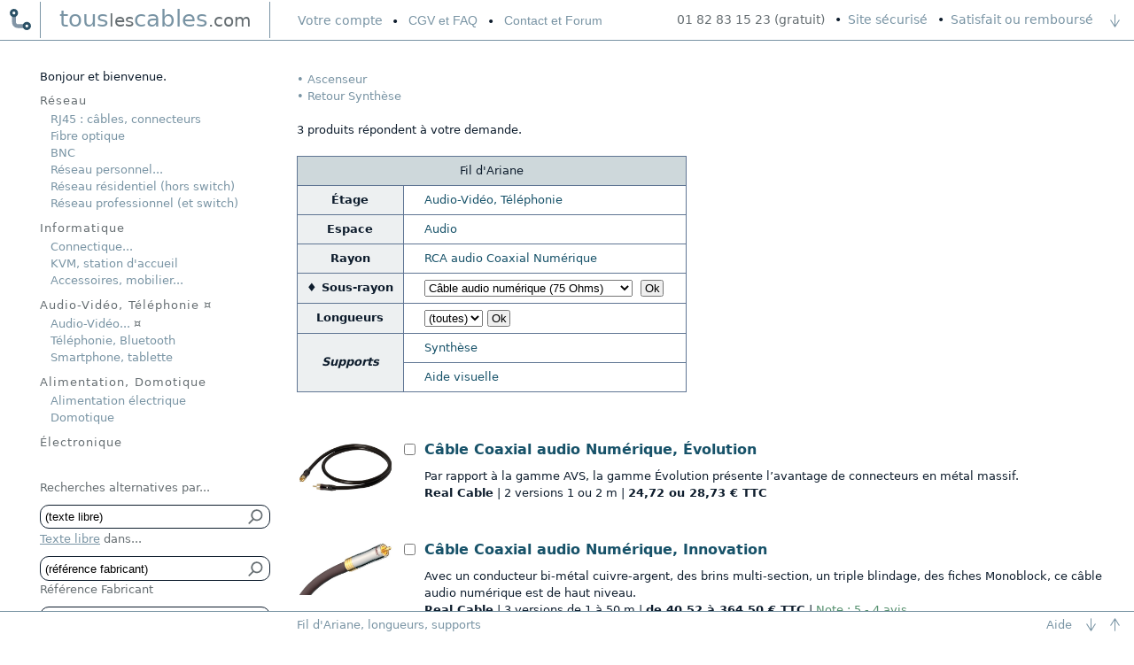

--- FILE ---
content_type: text/html; charset=utf-8
request_url: https://www.touslescables.com/cable-audio-numerique-75-ohms-I7--cjs-sous-rayon.html
body_size: 4457
content:
<!DOCTYPE html>
<html lang="fr">
<head>
<meta charset="UTF-8">
<meta name="description" content="RCA audio Coaxial Numérique : Câble audio numérique (75 Ohms) | 3 produits (Real Cable) et 6 versions">
<meta name="keywords" content="RCA audio Coaxial Num&eacute;rique : C&acirc;ble audio num&eacute;rique (75 Ohms)">
<meta name="category" content="Audio &gt; RCA audio Coaxial Num&eacute;rique : C&acirc;ble audio num&eacute;rique (75 Ohms)">
<meta name="robots" content="index, follow, all">
<meta name="viewport" content="width=device-width, initial-scale=1.0">
<title>RCA audio Coaxial Num&eacute;rique : C&acirc;ble audio num&eacute;rique (75 Ohms) - touslescables.com</title>
<link rel="stylesheet" type="text/css" href="cs/cf.css">
<link rel="stylesheet" type="text/css" href="cs/b.css">
<link rel="apple-touch-icon" type="image/png" sizes="180x180" href="/apple-touch-icon.png">
<link rel="icon" type="image/png" sizes="32x32" href="/favicon-32x32.png">
<link rel="icon" type="image/png" sizes="16x16" href="/favicon-16x16.png">
<link rel="manifest" type="application/manifest+json" href="/site.webmanifest">
<link rel="mask-icon" href="/safari-pinned-tab.svg" color="#5bbad5">
<meta name="msapplication-TileColor" content="#da532c">
<meta name="theme-color" content="#FFFFFF">
<link rel="canonical" href="https://www.touslescables.com/cable-audio-numerique-75-ohms-I7--cjs-sous-rayon.html">
</head>
<body id="top">
<header id="header">
<p id="tel">01 82 83 15 23 (gratuit)</p>
<p id="trust"><a href="nouscab.php#PS">Site s&eacute;curis&eacute;</a><a href="nouscab.php#GB">Satisfait ou rembours&eacute;</a></p>
<a id="ras" href="#bas">
<svg xmlns="http://www.w3.org/2000/svg" viewBox="0 0 146.86 199.77">
<title>Aller en bas de page</title>
<line x1="73.44" y1="10" x2="73.44" y2="196.77"/>
<path d="m73.44,3c3.87,0,7,3.13,7,7v169.94c0,3.87-3.13,7-7,7s-7-3.13-7-7V10c0-3.87,3.13-7,7-7Z"/>
<path d="m6.24,84.25c3.25-2.08,7.59-1.11,9.67,2.16l57.53,90.33,57.53-90.33c2.08-3.27,6.41-4.24,9.67-2.16,3.25,2.08,4.2,6.44,2.15,9.68l-63.44,99.6c-1.29,2.01-3.51,3.24-5.91,3.24s-4.62-1.23-5.91-3.24L4.09,93.93c-.74-1.18-1.09-2.47-1.09-3.76,0-2.31,1.15-4.58,3.24-5.92Z"/>
</svg>
</a>
<p id="logo"><a href="b.php?a=I7O3%2Acjs&amp;c=ACU" title="Accueil">tous<i>les</i>cables<i>.com</i></a></p>
<a id="logo_mob" href="b.php?a=I7O3%2Acjs&amp;c=ACU"><img src="im/mo/logo_mobile.svg" alt="Retour &agrave; l&#039;accueil"  title="Accueil"></a>
<ul id="menuhaut">
<li><a href="b.php?a=I7O3%2Acjs&amp;r=pbI7&amp;c=VCM"><span>Votre </span>compte</a></li><!--
--><li><button type="button">CGV<span> et FAQ</span></button><ul>
<li><a href="b.php?a=I7O3%2Acjs&amp;r=pbI7&amp;c=CGV">Conditions de vente (13 rubriques)</a></li>
<li><a id="FP" href="nouscab.php#FP">Quels sont les frais de port ?</a></li>
<li><a id="PR" href="nouscab.php#PR">Avez-vous une boutique o&ugrave; retirer<span> les produits</span> ?</a></li>
<li><a id="DV" href="nouscab.php#DV">Pouvez-vous envoyer un devis ?</a></li>
<li><a href="b.php?a=I7O3%2Acjs&amp;r=pbI7&amp;c=CGV#MA">Acceptez-vous les mandats administratifs ?</a></li>
<li><a href="b.php?a=I7O3%2Acjs&amp;r=pbI7&amp;c=CGV#EX">Livrez-vous les DOM-TOM et l&#039;&eacute;tranger ?</a></li>
<li><a id="CC" href="nouscab.php#CC">Comment ouvrir un compte ?</a></li>
</ul></li><!--
--><li><button type="button">Contact<span> et Forum</span></button><ul>
<li><a href="b.php?a=I7O3%2Acjs&amp;r=pbI7&amp;c=NCT">Envoyer un mail</a></li>
<li><a href="/bb/index.php?a=I7O3%2Acjs&amp;r=pbI7">Forum technique</a></li>
<li><a id="QS" href="nouscab.php#QS">Coordonn&eacute;es compl&egrave;tes</a></li>
<li><a href="b.php?a=I7O3%2Acjs&amp;r=pbI7&amp;c=Par">Partenaires</a></li>
<li><a href="https://www.linkedin.com/company/105689354/?viewAsMember=true">Linkedin</a></li>
</ul></li></ul>
</header>
<p id="mob"><a href="#mnpn">Menu&nbsp;recherche</a></p>
<div id="recherche" role="main">
<ul id="acc"><li><a href="b.php?a=I7O3%2Acjs&amp;c=don)&amp;r=pbI7">Ascenseur</a></li><li><a href="b.php?r=pbI7&amp;a=I7O3%2Acjs&amp;c=Ret#repere">Retour Synth&egrave;se</a></li></ul>
<p id="annonce" title="Audio &gt; RCA audio Coaxial Num&eacute;rique : C&acirc;ble audio num&eacute;rique (75 Ohms)">3 produits r&eacute;pondent &agrave; votre demande.</p>
<table id="ore">
<thead><tr><td colspan="2">Fil d&#039;Ariane</td></tr></thead>
<tbody>
<tr><th scope="row">&Eacute;tage</th><td><a href="b.php?a=I7O3%2Acjs&amp;c=Men&amp;h=2">Audio-Vid&eacute;o, T&eacute;l&eacute;phonie</td></tr>
<tr><th scope="row">Espace</th><td><a href="b.php?a=I7O3%2Acjs&amp;c=fam&amp;h=I7">Audio</a></td></tr>
<tr><th scope="row">Rayon</th><td><a href="b.php?a=I7&amp;c=cat&amp;h=I7O3%2Acjs">RCA audio Coaxial Num&eacute;rique</a></td></tr>
<tr id="sra"><th scope="row" class="dia">Sous-rayon</th>
<td>
<form method="get" action="b.php">
<p><select name="ssg" aria-label="Choisir sous-rayon"><option value="tou">(tous les produits)</option>
<option value="*aed">Raccord RCA M/F (coud&eacute;)</option>
<option value="*aex">Convertisseur Toslink / RCA</option>
<option value="*aez">Convertisseur digital vers analogique</option>
<option value="*cjs" selected="selected">C&acirc;ble audio num&eacute;rique (75 Ohms)</option>
<option value="*cjt">Coupleur RCA</option>
</select>
<input type="submit" id="ra" value="Ok" />
<input type="hidden" name="h" value="I7O3*cjs" /></p>
</form></td></tr>
<tr id="srb"><th scope="row">Longueurs</th><td>
<form method="get" action="b.php">
<p><select name="ong" aria-label="Choisir longueur"><option value="tou" selected="selected">(toutes)</option>
<option value="1">1,0 (3)</option>
<option value="2">2,0 (2)</option>
<option value="50">50,0 (1)</option>
</select><input type="submit" name="ege" value="Ok" />
<input type="hidden" name="h" value="I7O3*cjs" /></p>
</form></td></tr>
<tr><th scope="row" class="su" rowspan="2">Supports</th><td class="cu"><a href="b.php?a=I7&amp;c=Apa&amp;h=I7O3%2Acjs">Synth&egrave;se<span>Tableau des<br />sous-rayons</span></a></td></tr>
<tr><td class="cu"><a href="b.php?a=I7&amp;c=elle&amp;h=I7O3%2Acjs">Aide visuelle<span>Choix par les images<br />des ports</span></a></td></tr>
</tbody>
</table>
<form method="get" action="b.php">
<div class="list"><img id="1443X322Xjpg" src="im/pr/1443G.jpg" width="110" height="60" loading="lazy" alt="" />
<input type="checkbox" name="fich&#091;&#093;" value="1443" aria-label="C&acirc;ble Coaxial audio Num&eacute;rique, &Eacute;volution, Real Cable" />
<ul>
<li><a class="cat" href="b.php?a=I7O3%2Acjs&amp;c=Voi&amp;h=1443">C&acirc;ble Coaxial audio Num&eacute;rique, &Eacute;volution</a></li>
<li>Par rapport &agrave; la gamme AVS, la gamme &Eacute;volution pr&eacute;sente l&rsquo;avantage de connecteurs en m&eacute;tal massif.</li>
<li><span>Real Cable</span> | 2 versions 1 ou 2&nbsp;m | <span>24,72 ou 28,73&nbsp;&euro;&nbsp;TTC</span></li>
</ul></div>
<div class="list"><img id="1444X334Xjpg" src="im/pr/1444G.jpg" width="110" height="63" loading="lazy" alt="" />
<input type="checkbox" name="fich&#091;&#093;" value="1444" aria-label="C&acirc;ble Coaxial audio Num&eacute;rique, Innovation, Real Cable" />
<ul>
<li><a class="cat" href="b.php?a=I7O3%2Acjs&amp;c=Voi&amp;h=1444">C&acirc;ble Coaxial audio Num&eacute;rique, Innovation</a></li>
<li>Avec un conducteur bi-m&eacute;tal cuivre-argent, des brins multi-section, un triple blindage, des fiches Monoblock, ce c&acirc;ble audio num&eacute;rique est de haut niveau.</li>
<li><span>Real Cable</span> | 3 versions de 1 &agrave; 50&nbsp;m | <span>de 40,52 &agrave; 364,50&nbsp;&euro;&nbsp;TTC</span> | <i class="trv">Note&nbsp;: 5 - 4 avis</i></li>
</ul></div>
<div class="list"><img id="1446X526Xjpg" src="im/pr/1446V.jpg" width="110" height="68" loading="lazy" alt="" />
<input type="checkbox" name="fich&#091;&#093;" value="1446" aria-label="C&acirc;ble Coaxial audio Num&eacute;rique, Master, AN 7510-OCC, Real Cable" />
<ul>
<li><a class="cat" href="b.php?a=I7O3%2Acjs&amp;c=Voi&amp;h=1446">C&acirc;ble Coaxial audio Num&eacute;rique, Master, AN 7510-OCC</a></li>
<li>Comme toujours avec la gamme Master de Real Cable, le perfectionnisme se conjuguent avec l&rsquo;exp&eacute;rience et le professionnalisme. Voir fiche produit pour pr&eacute;cisions, par exemple sur les connecteurs plaqu&eacute;s Rhodium.</li>
<li><span>Real Cable</span> | 1,00&nbsp;m | Prix HT : 54,34&nbsp;&euro; | <span>65,21&nbsp;&euro;&nbsp;TTC</span></li>
</ul></div>
<div class="act">
<button type="submit" name="choix" value="Comparer" class="ing">Comparer</button>
<a href="b.php?c=don)&amp;a=I7O3%2Acjs" class="pa">Nouvelle recherche</a>
</div>
<p><input type="hidden" name="a" value="I7O3*cjs" /><input type="hidden" name="r" value="pbI7" /></p>
</form></div>
<div id="panier">
<p id="annonce-aside">Bonjour et bienvenue.</p>
<ul id="mnpn">
<li class="mnp"><a href="b.php?a=I7O3%2Acjs&amp;c=Men&amp;h=6">R&eacute;seau</a></li>
<li><a href="b.php?a=I7O3%2Acjs&amp;c=Men&amp;h=A">RJ45 : c&acirc;bles, connecteurs</a></li>
<li><a href="b.php?a=I7O3%2Acjs&amp;c=Men&amp;h=F">Fibre optique</a></li>
<li><a href="b.php?a=I7O3%2Acjs&amp;c=Men&amp;h=T">BNC</a></li>
<li><a href="b.php?a=I7O3%2Acjs&amp;c=Men&amp;h=LM">R&eacute;seau personnel...</a>
<ul>
<li><a href="b.php?a=I7O3%2Acjs&amp;c=Men&amp;h=L">WIFI</a></li>
<li><a href="b.php?a=I7O3%2Acjs&amp;c=Men&amp;h=M">Divers r&eacute;seau personnel</a></li>
</ul>
</li>
<li><a href="b.php?a=H9&amp;c=cat&amp;h=I7O3%2Acjs">R&eacute;seau r&eacute;sidentiel (hors switch)</a></li>
<li><a href="b.php?a=I7O3%2Acjs&amp;c=Men&amp;h=H">R&eacute;seau professionnel (et switch)</a></li>
<li class="mnp"><a href="b.php?a=I7O3%2Acjs&amp;c=Men&amp;h=1">Informatique</a></li>
<li><a href="b.php?a=I7O3%2Acjs&amp;c=Men&amp;h=BCDG">Connectique...</a>
<ul>
<li><a href="b.php?a=I7O3%2Acjs&amp;c=Men&amp;h=B">USB</a></li>
<li><a href="b.php?a=I7O3%2Acjs&amp;c=Men&amp;h=C">Firewire</a></li>
<li><a href="b.php?a=I7O3%2Acjs&amp;c=Men&amp;h=D">Ports &ldquo;classiques&rdquo;</a></li>
<li><a href="b.php?a=I7O3%2Acjs&amp;c=Men&amp;h=G">Sata, c&acirc;bles internes</a></li>
</ul>
</li>
<li><a href="b.php?a=I7O3%2Acjs&amp;c=Men&amp;h=N">KVM, station d&#039;accueil</a></li>
<li><a href="b.php?a=I7O3%2Acjs&amp;c=Men&amp;h=SVQ">Accessoires, mobilier...</a>
<ul>
<li><a href="b.php?a=I7O3%2Acjs&amp;c=Men&amp;h=S">Autour de l&#039;ordinateur</a></li>
<li><a href="b.php?a=I7O3%2Acjs&amp;c=Men&amp;h=V">Mobilier informatique</a></li>
<li><a href="b.php?a=I7O3%2Acjs&amp;c=Men&amp;h=Q">M&eacute;moire</a></li>
</ul>
</li>
<li class="mnp"><a href="b.php?a=I7O3%2Acjs&amp;c=Men&amp;h=2">Audio-Vid&eacute;o, T&eacute;l&eacute;phonie<em> &curren;</em></a></li>
<li><a href="b.php?a=I7O3%2Acjs&amp;c=Men&amp;h=IJE">Audio-Vid&eacute;o...<em> &curren;</em></a>
<ul>
<li><a href="b.php?a=I7O3%2Acjs&amp;c=Men&amp;h=I">Audio<em> &curren;</em></a></li>
<li><a href="b.php?a=I7O3%2Acjs&amp;c=Men&amp;h=J">Vid&eacute;o</a></li>
<li><a href="b.php?a=I7O3%2Acjs&amp;c=Men&amp;h=E">Supports et rangement AV</a></li>
</ul>
</li>
<li><a href="b.php?a=I7O3%2Acjs&amp;c=Men&amp;h=K">T&eacute;l&eacute;phonie, Bluetooth</a></li>
<li><a href="b.php?a=I7O3%2Acjs&amp;c=Men&amp;h=U">Smartphone, tablette</a></li>
<li class="mnp"><a href="b.php?a=I7O3%2Acjs&amp;c=Men&amp;h=4">Alimentation, Domotique</a></li>
<li><a href="b.php?a=I7O3%2Acjs&amp;c=Men&amp;h=R">Alimentation &eacute;lectrique</a></li>
<li><a href="b.php?a=I7O3%2Acjs&amp;c=Men&amp;h=O">Domotique</a></li>
<li class="mnp"><a href="b.php?a=I7O3%2Acjs&amp;c=Men&amp;h=5">&Eacute;lectronique</a></li>
</ul>
<search>
<p id="ral">Recherches alternatives par...</p>
<form method="get" action="b.php">
<div id="TL"><input type="text" name="txlibre" value="(texte libre)" class="ptxt" aria-label="Texte libre" />
<button type="submit" aria-label="Bouton de soumission pour texte libre"><svg viewBox="0 0 60 60" xmlns="http://www.w3.org/2000/svg">
<path fill-rule="evenodd"
d="M35 41A17 17 0 0 0 35 7A17 17 0 0 0 35 41ZM22 43A23 23 0 0 0 35 47A23 23 0 0 0 35 1A23 23 0 0 0 17.25 38.75L2.25 53.75A3 3 0 0 0 7 58Z" />
</svg></button>
</div>
<p><a href="nouscab.php#TL" class="pp cu">Texte libre</a><i> dans...</i></p>
<p id="texte"><input type="radio" name="txlib" id="nose" value="nose" checked="checked" class="va" /><label for="nose">Noms produits (conseill&eacute;)</label>
<br /><input type="radio" name="txlib" id="netf" value="netf" class="va" /><label for="netf">Noms et r&eacute;sum&eacute;s (plus vague)</label></p>
<p><input type="hidden" name="a" value="I7O3%2Acjs" /><input type="hidden" name="r" value="pbI7" /></p>
</form>
<form method="get" action="b.php">
<p class="alter"><input type="text" name="reffab" id="fab" value="(r&eacute;f&eacute;rence fabricant)" class="ptxt" />
<button type="submit" aria-label="Bouton de soumission pour r&eacute;f&eacute;rence fabricant"><svg viewBox="0 0 60 60" xmlns="http://www.w3.org/2000/svg">
<path fill-rule="evenodd"
d="M35 41A17 17 0 0 0 35 7A17 17 0 0 0 35 41ZM22 43A23 23 0 0 0 35 47A23 23 0 0 0 35 1A23 23 0 0 0 17.25 38.75L2.25 53.75A3 3 0 0 0 7 58Z" />
</svg></button>
</p>
<p><label for="fab">R&eacute;f&eacute;rence Fabricant</label></p>
<p><input type="hidden" name="a" value="I7O3%2Acjs" /><input type="hidden" name="r" value="pbI7" /></p>
</form>
<form method="get" action="b.php">
<p class="alter"><input type="text" name="refcable" id="tlc" value="(r&eacute;f&eacute;rence TLC)" class="ptxt" />
<button type="submit" aria-label="Bouton de soumission pour r&eacute;f&eacute;rence TLC"><svg viewBox="0 0 60 60" xmlns="http://www.w3.org/2000/svg">
<path fill-rule="evenodd"
d="M35 41A17 17 0 0 0 35 7A17 17 0 0 0 35 41ZM22 43A23 23 0 0 0 35 47A23 23 0 0 0 35 1A23 23 0 0 0 17.25 38.75L2.25 53.75A3 3 0 0 0 7 58Z" />
</svg></button>
</p>
<p><label for="tlc">R&eacute;f&eacute;rence touslescables.com</label></p>
<p><input type="hidden" name="a" value="I7O3%2Acjs" /><input type="hidden" name="r" value="pbI7" /></p>
</form>
</search>
<p id="ma"><a href="b.php?a=I7O3%2Acjs&amp;c=Z5b">Prix&nbsp;cass&eacute;s</a><a href="b.php?a=I7O3%2Acjs&amp;c=Z2b">Promotions</a><a href="b.php?a=I7O3%2Acjs&amp;c=Z4b">Nouveaut&eacute;s</a></p>
</div>
<p id="bas">o</p>
<footer>
<p><a href="#ore">Fil d&#039;Ariane, longueurs, supports</a>
<span><a href="nouscab.php#LI" class="adp">Aide</a><!--
--><a href="#bas"><!--
--><svg xmlns="http://www.w3.org/2000/svg" viewBox="0 0 146.86 199.77">
<title>Aller en bas de page</title>
<line x1="73.44" y1="10" x2="73.44" y2="196.77"/>
<path d="m73.44,3c3.87,0,7,3.13,7,7v169.94c0,3.87-3.13,7-7,7s-7-3.13-7-7V10c0-3.87,3.13-7,7-7Z"/>
<path d="m6.24,84.25c3.25-2.08,7.59-1.11,9.67,2.16l57.53,90.33,57.53-90.33c2.08-3.27,6.41-4.24,9.67-2.16,3.25,2.08,4.2,6.44,2.15,9.68l-63.44,99.6c-1.29,2.01-3.51,3.24-5.91,3.24s-4.62-1.23-5.91-3.24L4.09,93.93c-.74-1.18-1.09-2.47-1.09-3.76,0-2.31,1.15-4.58,3.24-5.92Z"/>
</svg></a><!--
--><a href="#top"><!--
--><svg xmlns="http://www.w3.org/2000/svg" viewBox="0 0 146.86 199.77">
<title>Aller en haut de page</title> 
<line x1="73.43" y1="189.77" x2="73.43" y2="3"/>
<path d="m73.43,196.77c-3.87,0-7-3.13-7-7V19.83c0-3.87,3.13-7,7-7s7,3.13,7,7v169.94c0,3.87-3.13,7-7,7Z"/>
<path d="m140.62,115.52c-3.25,2.08-7.59,1.11-9.67-2.16L73.43,23.03,15.9,113.36c-2.08,3.27-6.41,4.24-9.67,2.16-3.25-2.08-4.2-6.44-2.15-9.68L67.52,6.24c1.29-2.01,3.51-3.24,5.91-3.24s4.62,1.23,5.91,3.24l63.44,99.6c.74,1.18,1.09,2.47,1.09,3.76,0,2.31-1.15,4.58-3.24,5.92Z"/>
</svg></a></span></p>
</footer>
<script type="application/ld+json">
{
"@context": "https://schema.org",
"@type": "BreadcrumbList",
"itemListElement": [{
"@type": "ListItem",
"position": 1,
"name": "Audio",
"item": "https://www.touslescables.com/audio-I.html"
},
{
"@type": "ListItem",
"position": 2,
"name": "Synth&egrave;se RCA audio num&eacute;rique",
"item": "https://www.touslescables.com/choisir-rca-audio-numerique-I7AL.html"
},
{
"@type": "ListItem",
"position": 3,
"name": "C&acirc;ble audio num&eacute;rique (75 Ohms)",
"item": "https://www.touslescables.com/cable-audio-numerique-75-ohms-I7--cjs-sous-rayon.html"
}]
}
</script>
<script defer src="dp/b.js"></script>
<noscript>Votre navigateur ne supporte pas Javascript, sans doute est-ce volontaire. Notre site vous permet de consulter et commander sans Javascript, sachant toutefois que nos scripts vous apporteraient un plus en ergonomie et confort.</noscript>
</body></html>

--- FILE ---
content_type: text/css
request_url: https://www.touslescables.com/cs/cf.css
body_size: 4066
content:
html, body, div, span,
h1, h2, h3, h4, h5, h6, p, blockquote, pre,
a, abbr, acronym, address, big, cite, code,
del, dfn, em, img, ins, kbd, q, s, samp,
small, strike, strong, sub, sup, tt, var,
b, u, i, center,
dl, dt, dd, ol, ul, li,
fieldset, form, label, legend,
table, caption, tbody, tfoot, thead, tr, th, td {margin: 0; padding: 0; border: 0; font-size: 100%; vertical-align: baseline}
ol, ul, li {list-style: none}
blockquote, q {quotes: none}
blockquote::before, blockquote::after, q::before, q::after {content: none}
table {border-collapse: collapse; border-spacing: 0}

:root
{
--blanc: #FFFFFF;
--noir: #0E1D2D;
--gris-fonce: #666E72;
--rouge: #D6503A;
--vert: #55906E;
--bleu-lien-discret: #7994A4;
--bleu-favicon: #175269;
--ariane-bordure: #5F7593;
--ariane-fonce: #CED8DB;
--ariane-clair: #EDF0F1;
--repere-sombre: #990000;
--repere-clair: #A96565;
--rouge-clair: #EFB6AC;
--vert-clair: #BADAB2;
--rouge-fonce: #AF1917;
--vert-fonce: #255532;
--espace-fuchsia: 15px;
--espace-marron: 20px;
--espace-bleu: 8px;
--bold: 600;
--bolder: 700
}


@media (prefers-color-scheme: dark)
{
:root
{
--noir: #F7F7F2;
--blanc: #07131E;
--gris-fonce: #9A9B9B;
--rouge: #FF4200;
--vert: #53B158;
--bleu-lien-discret: #C2DBE5;
--bleu-favicon: #99CEE1;
--ariane-bordure: #488BCA;
--ariane-fonce: #4E697C;
--ariane-clair: #1E313F;
--repere-sombre: #AF1917;
--repere-clair: #A96565;
--super-couleur: #53B158
}

input[type="text"], input[type="password"] {background-color: transparent; color: var(--noir)}
select {background-color: var(--blanc); color: var(--noir)}

#panier .ptxt+button > svg {fill: var(--noir)}
#panier .ptxt+button:hover > svg {fill: var(--bleu-lien-discret)}

header > p#tel, #panier > p#image-panier > span {color: var(--super-couleur)}

img {opacity: .75; transition: opacity .5s ease-in-out}
img:hover, a#logo_mob > img {opacity: 1}
}

html {scroll-behavior: smooth} 

noscript {width: 300px; position: absolute; top: 0; right: 0; border: 1px solid var(--rouge); background-color: var(--blanc); z-index: 3} 

body {font-family: system-ui, sans-serif; line-height: 1em; font-size: small; background-color: var(--blanc); color: var(--noir)}

@media screen and (max-width: 768px)
{
body {font-size: medium}
}


@media screen and (min-width: 769px)
{
header {display: grid; grid-template-columns: 45px 20em minmax(0, 1fr) auto auto auto; grid-template-rows: 45px; grid-template-areas: "a b c d e f"; align-items: center; border-bottom: 1px solid var(--bleu-lien-discret)}
a#logo_mob {grid-area: a; justify-self: center}
#logo {grid-area: b; display: flex; border-left: 1px solid var(--bleu-lien-discret); border-right: 1px solid var(--bleu-lien-discret)}
ul#menuhaut {grid-area: c; font-size: 1.1em}
p#tel {grid-area: d; font-size: 1.1em}
p#trust {grid-area: e; font-size: 1.1em}
a#ras {grid-area: f}
p#mob {display: none}
div#panier {width: 20em; position: absolute; top: 80px; left: 45px; padding-bottom: 30px}
div#recherche {margin: 34px 10px 50px calc(20.75em + 65px)}
}

ul#menuhaut {display: flex; flex-wrap: nowrap}

footer {position: fixed; bottom: 0; left: 0; right: 0; padding: 5px 0}
footer {display: flex; background-color: var(--blanc); line-height: 1.5em; border-top: 1px solid var(--bleu-lien-discret); z-index: 1}
footer > a {font-size: 1em; color: var(--bleu-lien-discret)}
footer > a:hover {color: var(--bleu-favicon)}
footer svg {vertical-align: middle}

strong, i {font-weight: normal; font-style: normal; color: var(--gris-fonce)}
p {line-height: 1.5em}
.vh {visibility: hidden}
sup {font-size: smaller}

div.act {display: grid; grid-template-columns: auto; justify-items: stretch; justify-content: start; row-gap: 4px; font-size: 0.95em; white-space: nowrap}
#panier > div.act {margin: var(--espace-fuchsia) 0 10px; grid-template-columns: auto auto; column-gap: 2px; row-gap: 2px}
#panier > div.act > a:first-child {grid-column: 1; grid-row: 1}
#panier > div.act > a:nth-child(2) {grid-column: 2; grid-row: 1}
#panier > div.act > a.su {grid-column: 1 / span 2; grid-row: 2}

div.act > a, div.act > button {display: block; line-height: 1em; border-style: solid; border-width: 1px; border-radius: 6px}
div.act > a {padding: 0.45em 2em; color: var(--noir); text-decoration: none; background-repeat: no-repeat}
div.act > button {text-align: center; width: 100%; margin: 0; padding: 0.45em 1em}
div.act > a:link, div.act > a:visited {background-color: var(--ariane-clair); border-color: var(--ariane-clair)}
div.act > a:hover {background-color: var(--ariane-clair); border-color: var(--gris-fonce)}
div.act > a.av:link, div.act > a.av:visited, div.act > a.bp:link, div.act > a.bp:visited {color: var(--blanc); background-color: var(--bleu-favicon)}
div.act > a.av:hover, div.act > a.bp:hover {color: var(--noir); background-color: var(--ariane-fonce)}
div.act > button.inp {background-color: var(--bleu-favicon); color: var(--blanc); border-color: var(--bleu-favicon)}
div.act > button.inp:hover {background-color: var(--ariane-fonce); color: var(--noir); border-color: var(--gris-fonce)}
div.act > button.ing {background-color: var(--ariane-fonce); color: var(--noir); border-color: var(--ariane-fonce)}
div.act > button.ing:hover {background-color: var(--ariane-clair); border-color: var(--gris-fonce)}

div.act > a.pa {background-image: url(../im/de/ta/recherche.svg); background-position: 6px 50%; background-size: 13px 12.68px}
div.act > a.ap {background-image: url(../im/de/ta/picto-panier-noir.svg); background-position: 6px 50%; background-size: 13px 13.0529739px}
div.act > a.bp:link, div.act > a.bp:visited {background-image: url(../im/de/ta/picto-panier-blanc.svg); background-position: 6px 50%; background-size: 13px 13.0529739px}
div.act > a.bp:hover {background-image: url(../im/de/ta/picto-panier-noir.svg)}
div.act > a.ar {background-image: url(../im/de/ta/liste.svg); background-position: 6px 56%; background-size: 9.058px 10.5px}
div.act > a.av {background-image: url(../im/de/ta/liste_180_blanc.svg); background-position: 7px 55%; background-size: 9.058px 10.5px}
div.act > a.av:hover {background-image: url(../im/de/ta/liste_180.svg)}
div.act > a.su:link, div.act > a.su:visited {color: var(--noir); background-color: var(--ariane-clair); border-color: var(--ariane-clair); background-image: url(../im/de/ta/supprimer_noir.svg); background-position: 6px 55%; background-size: 10px 10px}
div.act > a.su:hover {color: var(--blanc); background-color: var(--gris-fonce); border-color: var(--gris-fonce); background-image: url(../im/de/ta/supprimer_blanc.svg)}

#panier > p#image-panier svg, #panier_mob > svg {width: 42px; height: 42px; stroke: var(--gris-fonce)}
#panier > p#image-panier > a {position: relative; display: inline-block; margin: -11px 0 0 5px}
#panier > p#image-panier > span {display: block}
#panier > p#annonce-aside + p#image-panier > a {margin-top: 0}
#panier > p#annonce-aside + p.ro {margin-bottom: 10px}
#panier > p#image-panier svg:hover, #panier_mob > svg:hover {stroke: var(--noir)}
#panier > p#image-panier > a > span {visibility: hidden; position: absolute; top: -1.1em; left: 1.5em; font-size: 0.98em; line-height: 1em; padding: 2px 3px; white-space: nowrap; color: var(--noir); background-color: var(--blanc); border: 1px solid var(--noir); z-index: 1}
#panier > p#image-panier > a:hover > span {visibility: visible}

.vert {color: var(--vert)}
.ro {color: var(--rouge)}

#annonce > p > a.cu:link, #annonce > p > a.cu:visited {color: var(--bleu-lien-discret); text-decoration: underline}
#annonce > p > a.cu:hover {color: var(--bleu-favicon)}

p#annonce, div#annonce {margin-top: var(--espace-marron); line-height: 1.4em}
div#annonce {display: inline-grid; grid-template-columns: minmax(0, 1fr); overflow: hidden}
p#annonce.ro, p#annonce.vert, div#annonce > p {display: inline-block; padding: 0.5em 1em}

p#annonce.ro, div#annonce > p.ro {color: var(--rouge-fonce)}
p#annonce.vert, div#annonce > p.vert {color: var(--vert-fonce)}
p#annonce.ro, div#annonce > p.ro {background-color: var(--rouge-clair)}
p#annonce.vert, div#annonce > p.vert {background-color: var(--vert-clair)}
p#annonce.ro, p#annonce.vert, div#annonce {border-width: 1px; border-style: solid; border-radius: 8px}
p#annonce.ro, div#annonce:has(p.ro) {border-color: var(--rouge-clair)}
p#annonce.vert, div#annonce:has(p.vert) {border-color: var(--vert-clair)}

#recherche div#annonce.vert-rouge {border-color: var(--vert-clair)}
div#annonce.vert-rouge > p + p {background-color: var(--blanc); color: var(--noir); border-top: 1px solid var(--vert-clair)}

p#annonce + p.vert {margin-top: 10px; display: inline-block; padding: 0.5em 1em; background-color: var(--vert-clair); color: var(--vert-fonce); border: 1px solid var(--vert-clair); border-radius: 8px}

@media (prefers-color-scheme: dark)
{
div.act > a.pa {background-image: url(../im/de/ta/recherche_DARK.svg)}
div.act > a.ap {background-image: url(../im/de/ta/picto-panier-blanc.svg)}
div.act > a.bp:link, div.act > a.bp:visited {background-image: url(../im/de/ta/picto-panier-noir.svg)}
div.act > a.bp:hover {background-image: url(../im/de/ta/picto-panier-blanc.svg)}
div.act > a.ar {background-image: url(../im/de/ta/liste_DARK.svg)}
div.act > a.av {background-image: url(../im/de/ta/liste_180.svg)}
div.act > a.av:hover {background-image: url(../im/de/ta/liste_180_blanc.svg)}
div.act > a.su:link, div.act > a.su:visited {background-image: url(../im/de/ta/supprimer_blanc.svg)}
div.act > a.su:hover {background-image: url(../im/de/ta/supprimer_noir.svg)}

#panier > p#image-panier svg, #panier_mob > svg {stroke: var(--noir)}
#panier > p#image-panier svg:hover, #panier_mob > svg:hover {stroke: var(--super-couleur)}

p#annonce.ro, div#annonce > p.ro {color: var(--noir)}
p#annonce.vert, div#annonce > p.vert {color: var(--blanc)}
p#annonce.ro, div#annonce > p.ro {background-color: var(--rouge)}
p#annonce.vert, div#annonce > p.vert {background-color: var(--vert)}
p#annonce.ro, div#annonce:has(p.ro) {border-color: var(--rouge)}
p#annonce.vert, div#annonce:has(p.vert) {border-color: var(--vert)}

#recherche div#annonce.vert-rouge, div#annonce.vert-rouge > p.ro {border-color: var(--vert)}

p#annonce + p.vert {margin-top: 10px; display: inline-block; padding: 0.5em 1em; background-color: var(--vert); color: var(--noir); border: 1px solid var(--vert); border-radius: 8px}
}

p#tel {color: var(--gris-fonce); flex: 1; text-align: right; margin-right: 0.75em}
p#trust {display: flex; align-items: center; justify-content: flex-end; padding: 0; margin: 0; color: var(--bleu-lien-discret)}
p#trust a {cursor: help; margin: 0 0.75em 0 0; text-decoration: none; line-height: 1.5em; color: var(--bleu-lien-discret)}
p#trust a::before {content: "\2022"; margin-right: 0.5em; font-size: 1em; vertical-align: middle; color: var(--noir)}
p#trust a:hover {color: var(--bleu-favicon)}
a#ras {margin: 7px 8px 0 calc(0.55em - 7px); text-decoration: none; line-height: 1.5em}

a[href="#top"], a[href="#bas"] {padding: 0 8px}
a[href="#top"], a[href="#bas"]:not(#ras) {position: relative; top: -1px}
a[href="#top"] > svg, a[href="#bas"] > svg {width: 11px; height: 14.96302601px}
a[href="#top"]:link > svg, a[href="#top"]:visited > svg, a[href="#bas"]:link > svg, a[href="#bas"]:visited > svg {fill: var(--bleu-lien-discret)}
a[href="#top"]:hover > svg, a[href="#bas"]:hover > svg {fill: var(--bleu-favicon)}

a#logo_mob > img {width: 24px; height: 24px; padding: 10px}

#menuhaut > li {position: relative; line-height: 1em; margin: auto 0; padding: 0}
#menuhaut > li:first-child {margin-left: 20px}
ul#menuhaut > li:nth-child(n+2)::before {content: "\2022"; vertical-align: middle; font-size: 1em; color: var(--noir)}
ul#menuhaut a, ul#menuhaut > li > button {padding: 0.2em 0.75em; text-decoration: none; background-color: var(--blanc)}
ul#menuhaut a:link, ul#menuhaut a:visited, ul#menuhaut > li > button {color: var(--bleu-lien-discret)}
ul#menuhaut > li > button {font-size: 1em; border-width: 0}
ul#menuhaut a:hover, ul#menuhaut > li > button:hover {color: var(--bleu-favicon)}
ul#menuhaut ul {position: absolute; left: 0; background-color: var(--blanc); z-index: 1; border: 1px solid var(--bleu-lien-discret); display: none}
#menuhaut li:hover ul {display: block; top: 1.4em}
ul#menuhaut ul a {display: block; padding: 0.3em 0.75em; border-width: 0; white-space: nowrap}
ul#menuhaut ul a:first-child {margin-top: 0.3em}

h1#logo {font-weight: normal}
#logo > a {flex: 1; margin: auto 0; text-align: center; line-height: 150%}
#logo > a:link, #logo > a:visited {color: var(--bleu-lien-discret); text-decoration: none; vertical-align: middle}
#logo > a:hover {background-color: var(--blanc)}
#logo {font-size: 2em; line-height: 1em}
#logo i {font-size: 0.75em; color: var(--gris-fonce)}

ul#acc a {text-decoration: none; line-height: 1.5em}
ul#acc a::before {content: "\2022\ "}
ul#acc a:link, ul#acc a:visited {color: var(--bleu-lien-discret)}
ul#acc a:hover {color: var(--bleu-favicon)}

a.pp:link, a.pp:visited {color: var(--bleu-lien-discret); text-decoration: underline}
a.pp:hover {color: var(--bleu-favicon)}

p#ma {width: 100%; margin: 20px 0 0; text-align: center}
p#ma a {display: inline-block; margin: 0 0.6em 0.6em 0.6em; padding: 0.25em 0.85em; font-weight: var(--bold); border: 1px solid var(--bleu-favicon); border-radius: 10px} 
p#ma a:link, p#ma a:visited {color: var(--bleu-favicon); text-decoration: none}
p#ma a:hover {text-decoration: underline}

p#bas {visibility: hidden}

div#panier.fixed {position: fixed; top: 10px}

#panier p#tot, #panier p.pan {margin-top: 7px}
#panier p#tot b {font-weight: var(--bolder); color: var(--noir)}
#panier p.pan {line-height: 1.2em}
search > form {margin-top: 10px}
search > form:first-of-type {margin-top: 0}
search > form > div#TL {margin-bottom: 2px}
.va {margin-right: 5px}

div#TL + p {display: inline-block}
p#texte:not(.open) {display: none}
div#TL + p:hover+p {display: block}
p#texte:hover {display: block}
a.cu {cursor: help}
div#TL + p > i {cursor: context-menu}

div#TL, p.alter {display: flex; border: 1px solid var(--noir); border-radius: 10px}
.ptxt {flex: 1; padding: 0.4em; border-width: 0; font-size: 1em; background-color: transparent}
.ptxt + button {background-color: transparent}
input.ptxt+button {padding: 0 0.5em 0 0.4em; cursor: pointer; border-width: 0; margin: 0}
.ptxt + button > svg {width: 17px; height: 17px; vertical-align: middle; fill: var(--gris-fonce)}
.ptxt+button:hover > svg {fill: var(--noir)}
p.alter + p, p#texte > label {color: var(--gris-fonce)}

b {font-weight: normal; color: var(--gris-fonce)}
#panier em {font-weight: var(--bold); font-style: normal}
.sep {padding: 0 0 10px 0; margin: 0 0 10px 0; border-bottom: 1px dashed var(--gris-fonce)}
p#not_sep {margin-bottom: var(--espace-fuchsia)}
#panier > p#annonce-aside {font-weight: normal; line-height: 1em; margin: 0 0 10px}
#panier > p.ro:first-child {margin: 0 0 10px}

@media screen and (max-width: 1150px)
{
p#trust a:first-child {display: none}
}

@media screen and (max-width: 1050px)
{
p#trust {display: none}
}

@media screen and (max-width: 900px)
{
p#tel {display: none}
}

@media screen and (max-width: 768px)
{
html {scroll-padding-top: 65px}
div#annonce {display: grid}
#recherche p#annonce {display: block}
header {display: grid; grid-template-columns: auto auto minmax(0, 1fr); grid-template-rows: auto calc(29px + 1em); grid-template-areas: "a a b" "c d d"}
p#tel {grid-area: a; display: block; margin: 0.3em 0 0.3em 10px}
a#ras {grid-area: b; justify-self: end; align-self: center}
a#logo_mob {grid-area: c; border-top: 1px solid var(--bleu-lien-discret); border-right: 1px solid var(--bleu-lien-discret); border-bottom: 1px solid var(--bleu-lien-discret)}
ul#menuhaut {grid-area: d; font-size: 1em; border-top: 1px solid var(--bleu-lien-discret); border-bottom: 1px solid var(--bleu-lien-discret)}
a#logo_mob {display: inline-block; padding: 0; background-color: var(--blanc); z-index: 1}
ul#acc a {line-height: 2em}

header {position: sticky; top: -2.2em; padding: 0; margin: 0; background-color: var(--blanc); box-shadow: 0 var(--espace-fuchsia) 0 0 var(--blanc); z-index: 2}
/* Marges principales */
div#recherche {margin: 1em var(--espace-fuchsia) 0 var(--espace-fuchsia); padding: 0}
div#panier, div#panier.fixed {position: static}

footer {padding: 10px var(--espace-bleu) 20px var(--espace-fuchsia)}

/* Marges principales */
div#panier {width: auto; margin: 30px var(--espace-fuchsia) 0 var(--espace-fuchsia); padding-bottom: 0}

ul#menuhaut > li:nth-child(odd) span, p#ps, #logo, p#trust {display: none}

.ptxt+button > img {width: 20px; height: 20px}

div.act {text-align: center}
div.act, #panier > div.act {row-gap: 20px}
div.act > button {font-size: 1em}
#panier > div.act {margin: 20px 0; grid-template-columns: minmax(auto, 1fr) minmax(auto, 1fr); justify-items: stretch; column-gap: 20px}
div.act > a {background-image: none !important; padding-left: 1em; padding-right: 1em}

@supports not (scroll-padding-top: 65px)
{
body > header {position: static; box-shadow: none}
}

a#logo_mob > img {width: 24px; height: 24px; padding: 0.5em 1em}

ul#menuhaut ul {left: 42%; transform: translate(-42%)}
#menuhaut > li {display: inline-block; vertical-align: middle; margin-right: 0}
ul#menuhaut > li:first-child {margin-left: 0}
ul#menuhaut > li:first-child > a {text-transform: capitalize}
ul#menuhaut > li > button {font-size: 1em}
ul#menuhaut > li:nth-child(n+2)::before {content: "\2022"}
/* Marges principales */
p#mob {display: flex; flex-wrap: wrap; align-items: center; margin: var(--espace-fuchsia) 0 5px var(--espace-fuchsia)}
p#mob > a {text-decoration: none; margin: 5px 10px 5px 0; color: var(--bleu-lien-discret)}
p#mob > a:first-child:not(#panier_mob) {padding: 0.5em 3em 0.5em 1em; border: 1px solid var(--bleu-lien-discret); border-radius: 15px; background-image: url(../im/de/picto_loupe_V2.svg); background-position: top 50% right 0.9em; background-repeat: no-repeat; background-size: 21px 21px}
@media (prefers-color-scheme: dark)
{
p#mob > a:first-child:not(#panier_mob) {background-image: url(../im/de/picto_loupe_V2_DARK.svg)}
p#mob > a:first-child:not(#panier_mob):hover {background-image: url(../im/de/picto_loupe_bleu_V2_DARK.svg)}
}
p#mob > a:hover {text-decoration: underline}
p#mob > a[href="#panier"] {white-space: nowrap}
p#mob > a#panier_mob > img {vertical-align: middle}
p#mob > a#panier_mob {margin-left: auto}

p#bas {margin-top: 60px}

#panier div#TL {width: 100%}
#panier p.alter {width: 70%}
#panier > p#image-panier > a {margin: 5px 0 0 5px}
#panier > p#annonce-aside + p#image-panier > a {margin-top: 10px}
body#top > div#panier > search > form {margin-top: 20px}
div#TL + p, p.alter + p {margin-top: 10px}
p#texte {line-height: 1.8em}


@keyframes trg
{
0% {background-color: var(--blanc)}
50% {background-color: var(--ariane-clair)}
100% {background-color: var(--blanc)}
}

#panier:target p#image-panier > span {animation: trg 6s step-start both; background-color: var(--ariane-clair)}
}

@media screen and (max-width: 481px)
{
#panier p.alter {width: 100%}
}

@media screen and (max-width: 405px)
{
ul#menuhaut > li:nth-child(2) span {display: none}
}

@media screen and (max-width: 380px)
{
#panier > div.act {grid-template-columns: 1fr}
#panier > div.act > a:nth-child(2) {grid-column: 1; grid-row: 2}
#panier > div.act > a.su {grid-column: 1; grid-row: 3}
}

--- FILE ---
content_type: text/css
request_url: https://www.touslescables.com/cs/b.css
body_size: 2095
content:
@media (prefers-color-scheme: dark)
{
#recherche div.list:has(input:checked) > img, #recherche div.list:has(input:hover) > img, #recherche div.list:has(a.cat:hover) > img {opacity: 1}
ul#voir > li > ul > li:first-child {color: var(--super-couleur)}
table#ore input[type="submit"] {color: var(--noir); background-color: var(--ariane-fonce); border-color: var(--ariane-fonce); border-radius: 5px}
table#ore input[type="submit"]:hover {border-color: var(--gris-fonce)}
#recherche table#ore td.cu > a > span {color: var(--noir); background-color: var(--blanc); border-color: var(--noir)}
}

ul#voir {margin-top: 25px; display: grid; grid-template-rows: auto; column-gap: 20px; row-gap: 20px; line-height: 1.2em; text-align: center; color: var(--gris-fonce)}
ul#voir > li > ul {display: grid; grid-template-columns: auto; row-gap: 8px}
ul#voir > li > ul > li:nth-child(2) {display: grid; place-items: center; border: 1px solid var(--gris-fonce); border-radius: 12px}
ul#voir > li > ul > li.mul {grid-template-columns: auto auto}
ul#voir > li > ul > li.mul+li > span {display: block; margin-top: 5px}

ul#voir ul li.mul > img {scale: 1; transition: scale .2s ease-in-out}
ul#voir ul li.mul > img:hover {scale: 1.8}

p#hpc {clear: left; color: var(--gris-fonce); line-height: 1.4em; margin: 25px 0 0; padding: 3px 0; ; border-top: 1px dashed var(--gris-fonce)}
p#hpc.un {margin-bottom: -10px}
p#ral {margin: 30px 0 10px; color: var(--gris-fonce)}

@media screen and (min-width: 769px)
{
html {scroll-padding-top: 15px}
#panier > p#ral {visibility: hidden; margin: 15px 0 0}
}

div.list {display: grid; margin: 45px 15px 0 0; grid-template-columns: 110px auto minmax(200px, 1fr); grid-template-rows: auto; justify-content: start; align-items: start; column-gap: 7px}
div.list > img {grid-column: 1; grid-row: 1}
div.list > input[type="checkbox"] {grid-column: 2; grid-row: 1}
div.list > ul {grid-column: 3; grid-row: 1}

div.list:first-child {margin-top: 55px}
div.list img {cursor: zoom-in}
div.list > ul, div.list > input[type="checkbox"] {line-height: 1.5em}
.list > ul > li:nth-child(2) {margin-top: 10px}
.list > ul > li:first-child {color: var(--gris-fonce)}
.list > ul > li:first-child > em {font-style: normal; font-weight: normal; color: var(--gris-fonce); font-size: smaller}
.list > ul > li:first-child > a:link, .list > ul > li:first-child > a:visited {color: var(--gris-fonce); text-decoration: underline}
.list > ul > li:first-child > a:hover {color: var(--bleu-favicon); text-decoration: none}
.list > ul > li:first-child > a.cat {font-size: 1.22em; font-weight: var(--bold)}
.list > ul > li:first-child > a.cat:link, .list > ul > li:first-child > a.cat:visited {color: var(--bleu-favicon); text-decoration: none}
.list > ul > li:first-child > a.cat:hover {text-decoration: underline}
.list > ul > li:first-child > a.cu {font-style: italic}
.list > ul > li:first-child > a.cu:link, .list > ul > li:first-child > a.cu:visited {text-decoration: none}
.list > ul > li:first-child > a.cu:hover {text-decoration: underline}
.list > ul > li:last-child > span {font-weight: var(--bold)}
.list > ul > li:last-child > em {font-style: normal; font-weight: normal; color: var(--vert)}
span.rou, .list > ul > li:last-child > em:first-child {color: var(--rouge)}
.list > ul > li:last-child > i.trv {color: var(--vert)}
.list > ul > li:last-child > i.green {padding-right: 1.2em; background-image: url(../im/de/Green.svg); background-repeat: no-repeat; background-size: contain; background-position: right center}

i.trv a:link, i.trv a:visited {color: var(--vert); cursor: help; text-decoration: none}
i.trv a:hover {text-decoration: underline}
div.list span {white-space: nowrap}

#recherche div.act {clear: left; margin: 25px 0 0 120px}
a.cu, table#ore td.cu > a {cursor: help}

table#ore, p#ore {margin: 20px 0 0}
p#ore::before {content: "\002666\ "; color: var(--gris-fonce)}
table#ore th, table#ore td {line-height: 1.4em; white-space: nowrap; vertical-align: middle; border: 1px solid var(--ariane-bordure)}
table#ore > thead td {text-align: center; background-color: var(--ariane-fonce)}
table#ore th {padding: 0.6em 0.8em; font-weight: var(--bold); text-align: center; background-color: var(--ariane-clair)}
table#ore td {padding: 0.6em 1.8em}
table#ore th.dia::before {content: "\002666\0000A0"}
table#ore th.su {font-style: italic}
table#ore a {color: var(--bleu-favicon)}
table#ore a:link, table#ore a:visited {text-decoration: none}
table#ore td:not(.cu) > a:hover {text-decoration: underline}
tr#slc a::before, tr#slc span::before {content: "\2022"; color: var(--gris-fonce); margin: 0 0.5em}
tr#slc span::before {color: var(--noir)}
tr#slc span:first-child::before, tr#slc a:first-child::before, table#ore tr#slc span > a::before {content: ""; margin: 0}
table#ore input[type="submit"] {padding: 0 0.2em}
table#ore td.cu > a {position: relative}
table#ore td.cu > a > span {visibility: hidden; position: absolute; top: -3.5em; left: 50%; transform: translateX(-50%); width: fit-content; font-size: 0.98em; line-height: 1.2em; text-align: center; padding: 4px 5px; white-space: nowrap; color: var(--blanc); background-color: var(--noir); border: 1px solid var(--blanc); z-index: 2}
table#ore td.cu > a:hover > span {visibility: visible}

ul#mnpn {line-height: 1.5em}
ul#mnpn li.mnp {line-height: 1em; margin-top: 8px}
ul#mnpn li.mnp:first-child {margin-top: 0}
ul#mnpn li {position: relative}
ul#mnpn ul {width: 15em; position: absolute; top: 0; left: 15em; background-color: var(--blanc); border: 1px solid var(--ariane-bordure); z-index: 1; display: none}
ul#mnpn li:hover ul {display: block}
ul#mnpn a {display: block; padding-left: 0.9em; box-sizing: border-box; width: 100%}
ul#mnpn li.mnp > a {padding: 4px 0; letter-spacing: 0.08em; border-bottom: 1px dotted var(--blanc)}
ul#mnpn a:link, ul#mnpn a:visited {color: var(--bleu-lien-discret); text-decoration: none}
ul#mnpn li.mnp > a:link, ul#mnpn li.mnp > a:visited {color: var(--gris-fonce)}
ul#mnpn a:hover {background-color: var(--ariane-clair)}
ul#mnpn a > em {font-weight: normal; font-style: normal; color: var(--gris-fonce)}

div#panier p#ma {border-bottom-width: 0}
p#ral {margin-top: 30px}

#recherche p#ore a:link, #recherche p#ore a:visited {color: var(--bleu-favicon); text-decoration: none}
#recherche p#ore a:hover {text-decoration: underline}

footer > p {display: flex; flex: 1; flex-wrap: wrap; margin: 0 0 auto calc(20.75em + 65px)}
footer > p > span {margin-left: auto}
footer > p a {font-size: 1em; text-decoration: none; color: var(--bleu-lien-discret); white-space: nowrap}
footer > p a:hover {color: var(--bleu-favicon)}
footer span > a.adp {cursor: help}
footer span > a {margin: 0; padding: 0 8px}
footer span > a:last-child {margin-right: 8px}
footer a.adp:hover {text-decoration: underline}
footer > a {margin-right: 0; text-decoration: none}
footer > a:first-child {margin-left: auto; margin-right: 8px; cursor: help}
footer > a:last-child {margin-right: 8px}

select {font-size: 1em; line-height: 1.2em; margin-right: 5px; padding-right: 0}

optgroup[label] {font-style: normal}

@keyframes trg
{
0% {background-color: var(--blanc)}
50% {background-color: var(--ariane-clair)}
100% {background-color: var(--blanc)}
}

table#ore:target {animation: trg 6s step-start both; background-color: var(--ariane-clair); }

@media screen and (max-width: 768px)
{
footer > p {margin-left: 0}
footer > a.adp {margin: 0}
footer span > a:last-child {margin-right: 0}

p#ore::before {content: ""}

table#ore td.dia::before {content: "\2022"; font-size: 1.5em; vertical-align: middle}
table#ore tr td {white-space: normal}
tr#slc td a::before {content: ""; margin: 0}
tr#slc span::before, tr#slc span:first-child::before {content: "\2022"; margin: 0 0.5em 0 -0.78em}
tr#slc a::after, tr#slc span::after {content: ""; display: block; padding: 0.3em 0}
tr#slc span > a::after {display: inline}

ul#mnpn ul {position: static; display: block; border-width: 0; width: 100%}
ul#mnpn ul a {padding-left: 1.6em}
ul#mnpn ul a::before {content: "\2022\ "}
ul#mnpn li {line-height: 1.8em}
ul#mnpn > li.mnp {margin-top: 20px}

div.list {margin-right: 5px; column-gap: 10px}
div.list > input[type="checkbox"] {width: 24px; height: 24px; vertical-align: top; margin: 5px 0 0; padding: 0}
.list > ul > li:first-child > a.cat {vertical-align: middle}
#recherche div.act {margin-top: 40px; grid-template-columns: 1fr}
#mnpn:target > li.mnp {animation: trg 6s step-start both; background-color: var(--ariane-clair)}
}

@media screen and (max-width: 480px)
{
#recherche div.act {margin-left: 0}
div.list {display: block; margin-right: 0}
div.list img {float: left; margin: 0 15px 5px 0}
div.list input {float: left; margin: 5px 10px 0 0}

@supports (display: contents)
{
table#ore thead, table#ore tbody, table#ore tr {display: contents}
table#ore {display: grid; grid-template-columns: auto minmax(0, 1fr)}
table#ore thead td {grid-column: span 2}
table#ore tr#sra td, table#ore tr#sra th, table#ore tr#srb td, table#ore tr#srb th {grid-column: span 2; padding: 0.6em 0; text-align: center}
table#ore th[rowspan="2"] {grid-row: span 2}
table#ore th {display: flex; align-items: center; justify-content: center}
table#ore th, table#ore td, #recherche table#ore > thead td {border-bottom-width: 0}
table#ore tr:last-child td, table#ore tr:last-child th, table#ore tr:nth-last-child(2) th[rowspan="2"] {border-bottom-width: 1px}
table#ore td {border-left-width: 0}
table#ore thead td, table#ore tr#sra td, table#ore tr#srb td {border-left-width: 1px}
}
}

--- FILE ---
content_type: image/svg+xml
request_url: https://www.touslescables.com/im/mo/logo_mobile.svg
body_size: 138
content:
<?xml version="1.0" encoding="UTF-8"?><svg id="a" xmlns="http://www.w3.org/2000/svg" viewBox="0 0 491.1 492.93"><defs><style>.b{stroke:#2a5065;stroke-width:62px;}.b,.c{fill:none;stroke-miterlimit:10;}.c{stroke:#8295a6;stroke-width:89px;}</style></defs><path class="c" d="M326.63,400.22H191.11s-94.87,3.39-94.87-100.8V169.82"/><circle class="b" cx="395.25" cy="397.08" r="64.85"/><circle class="b" cx="95.85" cy="95.85" r="64.85"/></svg>

--- FILE ---
content_type: image/svg+xml
request_url: https://www.touslescables.com/im/de/ta/recherche.svg
body_size: 140
content:
<?xml version="1.0" encoding="UTF-8"?><svg id="a" xmlns="http://www.w3.org/2000/svg" viewBox="0 0 40.39 46.82"><defs><style>.b{fill:#1d1d1b;}.c{fill:none;stroke:#1d1d1b;stroke-miterlimit:10;stroke-width:2.8px;}</style></defs><circle class="c" cx="24.05" cy="16.34" r="14.94"/><rect class="b" x="4.01" y="29.25" width="8.16" height="17.68" rx="1.67" ry="1.67" transform="translate(26.08 3.56) rotate(39.52)"/></svg>

--- FILE ---
content_type: application/javascript
request_url: https://www.touslescables.com/dp/b.js
body_size: 928
content:
// Sticky

window.onscroll = function() {myFunction()};

function myFunction()
{
var x = document.body.scrollTop || document.documentElement.scrollTop;
var h = document.getElementById('panier').offsetHeight;
var b = window.innerHeight || document.documentElement.clientHeight || document.body.clientHeight;
var a = window.innerWidth || document.documentElement.clientWidth || document.body.clientWidth;
var w = document.body.scrollWidth || document.documentElement.scrollWidth;

b = b - 110;

if (x > 80 && h < b && w < a)
{
document.getElementById('panier').className = 'fixed';
}
else
{
document.getElementById('panier').className = '';
}     
}


// On est sûr qu'il faut ouvrir le pop-up
const liens = document.querySelectorAll ('#annonce > p > a.cu, p#ore > a.pp, #trust > a, a.adp, div#TL + p > a, p#tot > a, div.list i.trv > a');

for (let i = 0; i < liens.length; i++)
{
	
liens[i].addEventListener('click', function (e)
{
const win = window.open('nouscab.php#'+this.href.substr (-2),'', 'popup=yes,scrollbars=yes,resizable=yes,width=420,height=420');	
			
e.preventDefault ();		
}
)
}


// Liste

document.getElementById ('recherche').addEventListener ('click', function(e)
{
if (e.target.nodeName === 'IMG')
{
const idImg = e.target.id.split('X');
const id = idImg[0];
const height = idImg[1];
const img_format = idImg[2];

const win = window.open ('popup.php?nom='+id+'G.'+img_format, '', 'popup=yes,scrollbars=yes,resizable=yes,Width=420,innerHeight='+height);
}
});


// Liste déroulante
var ssg = document.getElementsByName ('ssg');

if (ssg.length == 1)
{
ssg[0].addEventListener ('change', function ()
{
document.getElementById ('ra').focus ();
}
);
}


// Liste longueur avec déroulante
var ong = document.getElementsByName ('ong');

if (ong.length == 1)
{
ong[0].addEventListener ('change', function ()
{
this.form.elements['ege'].focus ();
}
);
}


// Liste longueur sans déroulante
var rng = document.getElementsByName ('rng');

if (rng.length == 1)
{
rng[0].addEventListener ('change', function ()
{
document.getElementById ('lo').focus ();
}
);
}


// Panier
const TL = document.querySelector ('div#TL input');
TL.addEventListener ('focus', function ()
{
if (TL.value == '(texte libre)') TL.value = '';
else TL.select ();
}
);


const fab = document.getElementById ('fab');
fab.addEventListener ('focus', function ()
{
if (fab.value == '(r\u00e9f\u00e9rence fabricant)') fab.value = '';
else fab.select ();
}
);


const tlc = document.getElementById ('tlc');
tlc.addEventListener ('focus', function ()
{
if (tlc.value == '(r\u00e9f\u00e9rence TLC)') tlc.value = '';
else tlc.select ();
}
);


// Supprimer la commande
const su = document.querySelector ('div.act > a.su');

if (su != null)
{
su.addEventListener('click', function (e)
{
if (! window.confirm ('Voulez-vous vraiment supprimer le panier ?'))
{
e.preventDefault();
}
});
}


// Cherche les liens avec id dans #menuhaut
const a = document.querySelectorAll ('#menuhaut a');

for (let i = 0; i < a.length; i++)
{
a[i].addEventListener ('click', function (e)
{
var parent = this.parentNode.parentNode.querySelector ('#menuhaut');
if (this.id)
{
const win = window.open ('nouscab.php#'+this.id, '', 'popup=yes,scrollbars=yes,resizable=yes,width=420,height=420');	
e.preventDefault ();
}
}
)
}